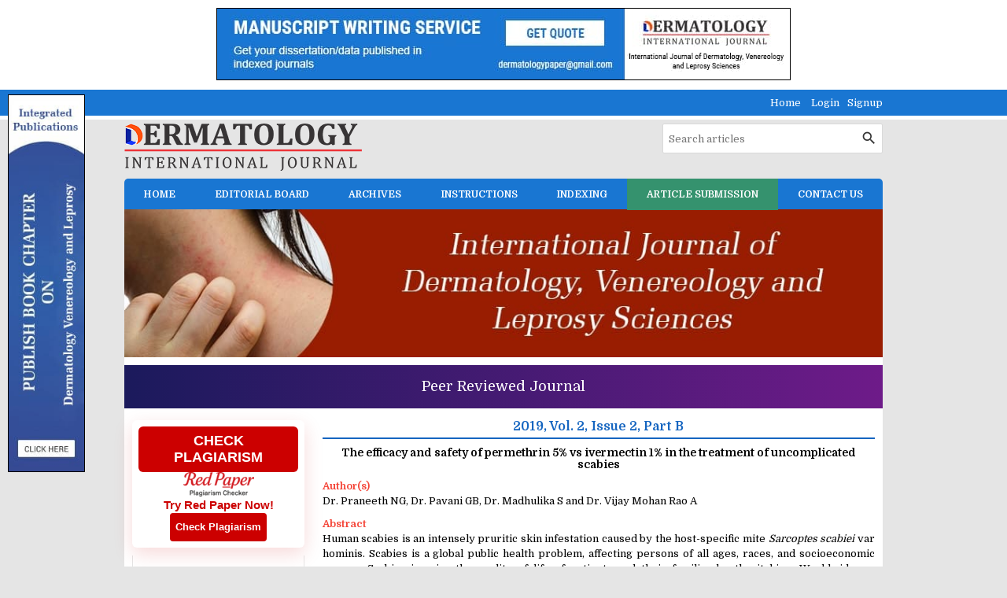

--- FILE ---
content_type: text/html; charset=UTF-8
request_url: https://www.dermatologypaper.com/archives/2019.v2.i2.B.131
body_size: 7533
content:
<!DOCTYPE html>
<html lang="en">
<head>
<meta charset="utf-8">
<meta http-equiv="X-UA-Compatible" content="IE=edge">
<meta name="viewport" content="width=device-width, initial-scale=1">
<meta name="description" content="The efficacy and safety of permethrin 5% vs ivermectin 1% in the treatment of uncomplicated scabies" />
<meta name="keywords" content="scabies, permethrin, ivermectin, permethrin resistance" />
<meta name="Author" content="International Journal of Dermatology, Venereology and Leprosy Sciences-info@dermatologypaper.com" />
<meta name="Robots" content="index, follow" />
<meta name="google-site-verification" content="odnikPwZc66oPC_mlpmq-OCXNBimdT9HzTHNYnxOYRA" />
<meta name="theme-color" content="#1976d2" />
<title>The efficacy and safety of permethrin 5% vs ivermectin 1% in the treatment of uncomplicated scabies</title>
<meta name="citation_journal_title" content="International Journal of Dermatology, Venereology and Leprosy Sciences" />
<meta name="citation_journal_abbrev" content="Int. J. Dermatol. Venereology Leprosy Sci.">
<meta name="citation_publisher" content="Comprehensive Publications">
<meta name="citation_author" content="Dr. Praneeth NG" />
<meta name="citation_author" content="Dr. Pavani GB" />
<meta name="citation_author" content="Dr. Madhulika S" />
<meta name="citation_author" content="Dr. Vijay Mohan Rao A" />
<meta name="citation_title" content="The efficacy and safety of permethrin 5% vs ivermectin 1% in the treatment of uncomplicated scabies" />
<meta name="citation_online_date" content="2023/02/20" />
<meta name="citation_publication_date" content="2019" />
<meta name="citation_volume" content="2" />
<meta name="citation_issue" content="2" />
<meta name="citation_issn" content="2664-942X" />
<meta name="citation_firstpage" content="60" />
<meta name="citation_lastpage" content="64" />
<meta name="citation_doi" content="10.33545/26649411.2019.v2.i2b.131" />
<meta name="citation_abstract_html_url" content="https://www.dermatologypaper.com/archives/2019.v2.i2.B.131" />
<meta name="citation_pdf_url" content="https://www.dermatologypaper.com/archives/2019/vol2issue2/PartB/6-1-13-871.pdf" />
<meta name="citation_article_type" content="Research Article" />
<meta name="citation_abstract" content="Human scabies is an intensely pruritic skin infestation caused by the host-specific mite Sarcoptes scabiei var hominis. Scabies is a global public health problem, affecting persons of all ages, races, and socioeconomic groups. Scabies impairs the quality of life of patients and their families by the itching. Worldwide, an estimated 300 million cases occur annually. Permethrin 5% has been used widely as scabicidal drug. A new search for alternate scabicidal drugs is a need of the hour due to emerging permethrin resistance. Oral Ivermectin has been used in the management of scabies, with only a little exploration about topical Ivermectin." />
<script type="application/ld+json">
{
    "@context": "https://schema.org",
    "@type": "ScholarlyArticle",
    "@id": "https://www.dermatologypaper.com/archives/2019.v2.i2.B.131",
    "name": "The efficacy and safety of permethrin 5% vs ivermectin 1% in the treatment of uncomplicated scabies",
    "datePublished": "2023-02-20IST10:06:09",
    "isPartOf": {
        "@id": "https://www.dermatologypaper.com/archives/2019.v2.i2.B",
        "@type": "PublicationIssue",
        "issueNumber": "2",
        "datePublished": "2023-02-20IST10:06:09",
        "isPartOf": {
            "@id": "https://www.dermatologypaper.com/",
            "@type": "Periodical",
            "name": "International Journal of Dermatology, Venereology and Leprosy Sciences",
            "issn": [
                "2664-9411"
            ]
        }
    },
    "url": "https://www.dermatologypaper.com/archives/2019.v2.i2.B.131",
    "keywords": ["scabies","permethrin","ivermectin","permethrin resistance"],
    "inLanguage": "en",
    "copyrightHolder": "International Journal of Dermatology, Venereology and Leprosy Sciences",
    "copyrightYear": "2026",
    "publisher": "Akinik Publications",
    "sameAs": "",
    "author": [{"name":"Dr. Praneeth NG","@type":"Person"},{"name":"Dr. Pavani GB","@type":"Person"},{"name":"Dr. Madhulika S","@type":"Person"},{"name":"Dr. Vijay Mohan Rao A","@type":"Person"}],
    "description": "Human scabies is an intensely pruritic skin infestation caused by the host-specific mite Sarcoptes scabiei var hominis. Scabies is a global public health problem, affecting persons of all ages, races, and socioeconomic groups. Scabies impairs the quality of life of patients and their families by the itching. Worldwide, an estimated 300 million cases occur annually. Permethrin 5% has been used widely as scabicidal drug. A new search for alternate scabicidal drugs is a need of the hour due to emerging permethrin resistance. Oral Ivermectin has been used in the management of scabies, with only a little exploration about topical Ivermectin.",
    "pageStart": "60",
    "pageEnd": "64",
    "headline": "The efficacy and safety of permethrin 5% vs ivermectin 1% in the treatment of uncomplicated scabies"
}
</script>
<link rel="canonical" href="https://www.dermatologypaper.com/archives/2019.v2.i2.B.131">
<link rel="shortcut icon" href="https://www.dermatologypaper.com/images/favicon.ico" />
<link rel="stylesheet" href="https://fonts.googleapis.com/css?family=Domine:400,700|Material+Icons" />
<link rel="stylesheet" href="https://cdnjs.cloudflare.com/ajax/libs/materialize/1.0.0-rc.2/css/materialize.min.css" />
<style>
*{margin:0;box-sizing:border-box !important;outline:none}html,body{width:100%;height:100%}
body{background:#e5e5e5 url('https://www.dermatologypaper.com/images/bg.png') left top repeat-x;font-size:13px;font-family:'Domine', sans-serif;overflow-y:scroll}

a{text-decoration:none}a:hover{text-decoration:underline}img,a img{max-width:100%;border:none;object-fit:cover;overflow:hidden}
b,strong,label,th,h1,h2,h3,h4,h5,h6{margin:0;font-weight:700}h1{font-size:24px}h2{font-size:22px}h3{font-size:18px}h4{font-size:16px}h5{font-size:14px}h6{font-size:12px}

button,input,select,textarea{height:36px !important;margin:0 !important;padding:0 7px !important;border-radius:4px !important;-webkit-border-radius:4px !important;font-size:13px !important;font-family:'Domine', sans-serif}

.fluid,.head,.body,.foot{float:left;width:100%;height:auto}.container{width:77%}.row{margin-bottom:0}

.topbar{padding:7px 0}.topbar a{margin-left:10px;display:inline-block}

.header{padding:10px 0}

.header form{width:280px;border:1px solid #d9d9d9;border-radius:2px;-webkit-border-radius:2px;overflow:hidden;display:flex}
.header form input[type=text],.topbar form input[type=text]:focus{margin:0;padding-left:8px;border:none !important;box-shadow:none !important}
.header form input[type=text]::placeholder{color:#777}
.header form button{width:36px;height:36px !important;padding:0}
.header form button i{line-height:36px !important;font-size:21px}

.banner img{width:100%;margin:0;display:block}

nav{border-radius:5px 5px 0 0;-webkit-border-radius:5px 5px 0 0}
nav ul{display:flex}
nav ul li{flex-grow:1}
nav ul li:nth-child(6){background-color:#35926e;}
nav ul li a{line-height:40px;color:#fff;font-size:12px;font-weight:700;text-align:center;text-transform:uppercase}
nav a:hover,.sidenav a:hover{text-decoration:none}

nav .nav-wrapper,.sidenav-trigger,.sidenav-trigger i{height:39px !important;min-height:39px !important;line-height:39px !important}
nav .sidenav-trigger{margin:0 10px 0 0}

.holder{padding:10px}

.sidebar .head{padding:5px 10px;background-color:#1976d2;color:#fff;font-weight:700}
.sidebar .body{margin-bottom:15px;border:1px solid #e5e5e5;border-top:none;border-bottom:none}
.sidebar .body li{padding:5px 10px;border-bottom:1px solid #e5e5e5}
.sidebar .body li a,.sidebar .body li strong{color:#000;font-weight:700}

.content{text-align:justify}
.content .phead,.content .chead{margin-bottom:10px;padding-bottom:5px;border-bottom:2px solid #1565c0;font-family:'Domine', serif}
.content .chead{border-bottom:1px dotted #ddd}
.content .phead h1{color:#1565c0;font-size:16px;font-weight:700}.content .chead h2{font-size:14px;font-weight:700}
.content a{color:#1565c0}
.content img{max-width:100%;height:auto !important}

.boards,.archives{margin-bottom:10px;border-radius:3px;-webkit-border-radius:3px;overflow:hidden}
.boards .head{padding:7px;font-weight:700}
.boards .body{border:1px solid #e5e5e5}
.boards .body .col{padding:10px;display:flex}
.boards .body .left img{width:70px;max-width:70px;border-radius:5px;-webkit-border-radius:5px}
.boards .body .left:first-child{padding-right:10px}

.archives .head{padding:7px 10px;font-weight:700}
.archives .body{padding:0 10px 10px;border:1px solid #e5e5e5}
.archives .body .issue,.archives .body .parts{font-size:12px;font-weight:700}
.archives .body .issue{margin-top:10px;margin-bottom:5px}

.articles{margin-bottom:10px}
.articles th.xs{width:50px}.articles th.sm{width:100px}
.articles th,.articles td{padding:5px;vertical-align:top}
.articles td .body{margin-bottom:5px}
.articles td .body a{font-weight:700}

.abstract .body{margin-top:10px}
.abstract .foot{font-size:11px;font-weight:500}

.abstract .body a.btn-flat{height:37px;padding:1px 10px 0;font-size:12px;font-weight:700}
.abstract .body a.btn-flat:hover{text-decoration:none}

.citation{margin-top:20px;padding:10px;background-color:#cbe0cb;border:1px solid #900;color:#0000cc}
.citation .head{margin-bottom:5px;padding-bottom:5px;border-bottom:1px dashed #999;font-weight:700}
.citation .body{line-height:18px;-ms-word-break:break-all;word-break:break-all;word-break:break-word;-webkit-hyphens:auto;-moz-hyphens:auto;hyphens:auto;overflow-wrap:break-word}
.citation .body a{color:#0000cc;text-decoration:underline}
.citation .body a:hover{text-decoration:none}

table.indexing{float:left;width:100%;border-collapse:collapse}
table.indexing td{padding:5px 0;border:1px solid #ccc;text-align:center}
table.indexing td img{float:none}

.form.ajax{border:1px solid #e5e5e5;border-radius:5px;-webkit-border-radius:5px;clear:both;overflow:hidden}
.form.ajax .card-content{padding:20px 24px 5px}
.form.ajax .card-content .col{margin-bottom:15px}
.form.ajax .card-content label{float:left;color:#000;font-size:12px}
.form.ajax .card-content input,.form.ajax .card-content select,.form.ajax .card-content textarea{background-color:#fff;border:1px solid #ddd}
.form.ajax .card-content input:focus,.form.ajax .card-content select:focus,.form.ajax .card-content textarea:focus{border-color:#2979ff;box-shadow:none;outline:none}
.form.ajax .card-content textarea{min-height:100px;padding:7px !important}
.form.ajax .card-content .file-path{height:35px !important}
.form.ajax .card-content .file-path::placeholder{color:#555}
.form.ajax .card-content .btn{height:35px;line-height:34px;border-radius:3px;-webkit-border-radius:3px;box-shadow:none;font-size:12px}
.form.ajax .card-action button{padding:0 15px !important}

.progress{margin:0;border-radius:0;position:absolute;top:0;left:0;z-index:999;display:none}
#toast-container{top:auto;right:30px;bottom:30px}.toast{font-size:14px}

.smsg{padding:10px;background-color:#ecf9e8;border:1px solid #94bc87;border-radius:3px;-webkit-border-radius:3px;color:#416336;font-weight:700;display:none}

.footer{padding:12px 0;font-size:11px;font-weight:700}
.footer a{margin-bottom:10px;display:inline-block}

.whatsapp{width:40px;height:140px;margin:auto;position:fixed;top:auto;bottom:10px;right:0;z-index:99999;display:none}

.statusbar .head{margin-bottom:10px}
.statusbar table{table-layout:fixed}
.statusbar table tr{border:none}
.statusbar table td{height:40px;padding:5px 0px;font-weight:500;text-align:center;vertical-align:middle}
.statusbar table tfoot td{font-size:11px;text-transform:uppercase;vertical-align:top}
.statusbar table td.l{background:url(https://www.dermatologypaper.com/images/gray-bar.png) center center no-repeat}
.statusbar table td.c{background:url(https://www.dermatologypaper.com/images/gray-circle.png) center center no-repeat;background-size:contain}
.statusbar table td.r{background:url(https://www.dermatologypaper.com/images/gray-bar.png) center center no-repeat}
.statusbar table td.l.act{background:url(https://www.dermatologypaper.com/images/green-bar.png) center center no-repeat}
.statusbar table td.c.act{background:url(https://www.dermatologypaper.com/images/green-circle.png) center center no-repeat;background-size:contain}
.statusbar table td.r.act{background:url(https://www.dermatologypaper.com/images/green-bar.png) center center no-repeat}
.aJyEal tr{border:none;}
.aJyEal tr td{padding:5px;border:1px solid #ddd;}
.aJyEal tr td:first-child{background-color:#9a9aff}
.aJyEal tr td:last-child{background-color:#bbbbf9}
@media(max-width:992px){
.container{width:100%}.content{margin-bottom:20px}

.sidenav{background:#616161 url('https://www.dermatologypaper.com/images/sidebar-grid.png') left bottom no-repeat}
.sidenav li{background-color:#616161;line-height:normal;border-bottom:1px solid #757575;color:#fff;font-size:14px;font-weight:500;text-transform:uppercase}
.sidenav li img{height:40px;padding:5px 10px;border-radius:2px;display:block}
.sidenav li>a{height:auto;line-height:normal;padding:10px 20px;color:#fff;font-size:14px !important}
.sidenav li>a:hover{text-decoration:none}
}
@media(max-width:768px){
body{background:#e5e5e5}
.topbar .col,.header .col{text-align:center}.topbar .col a{margin:0 5px}
.header a{display:inline-block}
.header form{width:100%;margin-top:5px}
.tab-clear{margin-top:20px;clear:both;display:block}
}
@media(max-width:600px){
.form.ajax .card-content{padding:10px 15px 0}.form.ajax .card-action{padding:15px}
#toast-container{right:0;bottom:0}
}

.bs-row {--bs-gutter-x: 1.5rem;display: flex;flex-wrap: wrap;margin-right: calc(-0.5 * var(--bs-gutter-x));margin-left: calc(-0.5 * var(--bs-gutter-x));text-align: center;}
.bs-row > * {flex-shrink: 0;width: 25%;display: flex;flex-direction: column;align-items: center;justify-content: space-between;row-gap: 10px;margin-bottom: 30px;padding-right: calc(var(--bs-gutter-x) * 0.5);padding-left: calc(var(--bs-gutter-x) * 0.5);}
.bs-row > * > a {display: inline-flex;flex-direction: column;row-gap: 8px;}

.mobilebuttons{display: flex;align-items: center;justify-content: center;clear: both;float: left;width: 100%;column-gap: 10px;margin-top: 10px;}
.mobilebuttons.d-flex-col{flex-direction: column;row-gap: 10px;}
.mobilebuttons .enqbtn{border-radius: 17px;border: 1px solid #2e3192;height: 34px;width: 100%;background: #fff;display: flex;align-items: center;justify-content: center;color: #2e3192;font-weight: 500;column-gap: 5px;text-decoration: none;cursor: pointer;font-size: 12px !important;}
.mobilebuttons .enqbtn.bgbtn{background: #2e3192;color: #fff;}
.mobilebuttons .enqbtn.hideonlarge{display: none;}
.mobilebuttons .enqbtn span.material-icons{font-size: 16px;}

.subscriptionenquirycanvas{background: #e6ebf8;position: fixed;bottom: -84px;left: 0;right: 0;z-index: 999;padding: 0 12px;box-shadow: 0 -5px 5px rgba(0, 0, 0, 0.15);transition: all linear 0.25s;height: 74px;}
.subscriptionenquirycanvas .container{display: flex;align-items: center;justify-content: space-between;height: 74px;}
.subscriptionenquirycanvas .container .hideonmobile{display: flex;align-items: center;column-gap: 15px;}
.subscriptionenquirycanvas .container .buttongroup{display: flex;align-items: center;column-gap: 5px;}
.subscriptionenquirycanvas .container a.enqbtn{padding: 0 9px;background: #fe610c;border-radius: 5px;color: #fff;font-weight: 500;font-family: 'Roboto', sans-serif;color: #fff;font-size: 13px;height: 34px;display: inline-flex;border: 1px solid transparent;align-items: center;column-gap: 5px;text-decoration: none;}
.subscriptionenquirycanvas .container a.enqbtn.wab{border-color: #fe610c;background: #fff;color: #fe610c;}
@media(max-width:600px){.bs-row > * {width: 50%;}.mobilebuttons .enqbtn.hideonlarge{display: flex;}.mobilebuttons .enqbtn.hideonsmall{display: none;}.subscriptionenquirycanvas .container .hideonmobile{display: none;}.subscriptionenquirycanvas .container{justify-content: center;}}

.subscriptionform{background: #000a;position: fixed;top: 0;bottom: 0;left: 0;right: 0;z-index: 999;font-family: 'Roboto', sans-serif;display: none;}
.subscriptionform .subscriptionformcentered{display: flex;align-items: center;justify-content: center;width: 100%;height: 100vh;padding: 16px;}
.subscriptionform .subscriptionformcentered .subscriptionformcard{background: #fff;border-radius: 12px;width: 500px;overflow: hidden;}
.subscriptionform .subscriptionformcentered .subscriptionformcard .subscriptionformcardhead{background: #0259b9;height: 120px;display: flex;align-items: center;justify-content: center;flex-direction: column;position: relative;row-gap: 10px;}
.subscriptionform .subscriptionformcentered .subscriptionformcard .subscriptionformcardhead h5{color: #fff;font-size: 20px;font-weight: 500;font-family: 'Roboto', sans-serif;}
.subscriptionform .subscriptionformcentered .subscriptionformcard .subscriptionformcardhead b{color: #fff;font-size: 15px;font-weight: 500;font-family: 'Roboto', sans-serif;}
.subscriptionform .subscriptionformcentered .subscriptionformcard .subscriptionformcardhead button{background: none;width: 24px;height: 24px;display:flex;align-items: center;justify-content: center;border: none;cursor: pointer;position: absolute;top: 10px;right: 10px;color: #fff;}
.subscriptionform .subscriptionformcentered .subscriptionformcard form{padding: 15px 0 2px;}
.subscriptionform .subscriptionformcentered .subscriptionformcard form .form-row{--bs-gutter-x: 1rem;display: flex;flex-wrap: wrap;}
.subscriptionform .subscriptionformcentered .subscriptionformcard form .form-row > *{width: 100%;flex-shrink: 0;padding-right: calc(var(--bs-gutter-x) * 1);padding-left: calc(var(--bs-gutter-x) * 1);margin-bottom: 15px;}
.subscriptionform .subscriptionformcentered .subscriptionformcard form .form-row-2 > *{width: 50%;}
.subscriptionform .subscriptionformcentered .subscriptionformcard form .form-row label{text-transform: uppercase;font-size: 11px;font-weight: 500;color: #333;float: left;display: block;}
.subscriptionform .subscriptionformcentered .subscriptionformcard form .form-row .subscriptionfield{background: #fff;border-radius: 4px;width: 100%;border:1px solid #dee2e6;height: 34px;padding:0 7px;box-shadow: none;outline: none;font-family: 'Roboto', sans-serif;float: left;margin: 0;box-sizing: border-box;}
.subscriptionform .subscriptionformcentered .subscriptionformcard form .form-row textarea.subscriptionfield{height: 80px !important;padding:7px !important;}
.subscriptionform .subscriptionformcentered .subscriptionformcard form .form-row .subscriptionfield:focus{border-color: #0259b9;}
.subscriptionform .subscriptionformcentered .subscriptionformcard form .form-row button,
.subscriptionform .subscriptionformcentered .subscriptionformcard form .form-row .sloader{width: 130px;height:34px;line-height:34px;padding:0px 12px;background:#0259b9;border:none;border-radius:4px;color:#fff;font-size:12px;font-weight:500;text-align:center;text-transform:uppercase;cursor:pointer;box-shadow:0px 1px 1px rgba(0,0,0,0.3);margin:auto;display: inline-block;font-family: 'Roboto', sans-serif;}
.subscriptionform .subscriptionformcentered .subscriptionformcard form .form-row button:active{background:#187bcf}
.subscriptionform .subscriptionformcentered .subscriptionformcard form .form-row .sloader{opacity: 0.5;cursor: default;display: none;}
.customtoast button{background: none;width: 24px !important;height: 24px !important;display:flex;align-items: center;justify-content: center;border: none;cursor: pointer;margin:0 !important;padding:0 !important;}
@media(max-width:600px){.subscriptionform .subscriptionformcentered .subscriptionformcard form .form-row-2 > *{width: 100%;clear: both;}}

.redpaper-widget {
    width: 100%;
    padding: 8px;
    text-align: center;
    background: #fff;
    box-shadow: 0 8px 24px rgba(204, 0, 0, 0.15);
    transition: transform 0.3s ease;
    position: relative;
    display: flex;
	flex-direction: column;
	align-items: center;
	justify-content: center;
	row-gap: 10px;
    margin-bottom: 10px;
    border-radius: 6px;
}
.redpaper-widget:hover {
    transform: translateY(-4px);
}
.redpaper-widget img {
    float: none !important;
    width: 90px;
    height: auto;
}
.redpaper-widget .headline {
    font: 700 18px/1.2 sans-serif;
    color: #fff;
    background: #cc0000;
    padding: 8px 12px;
    border-radius: 6px;
    display: inline-block;
    text-transform: uppercase;
}
.redpaper-widget .cta {
    font: 600 15px/1.4 sans-serif;
    color: #cc0000;
}
.redpaper-widget .check-btn {
    background: #cc0000;
    color: #fff;
    border: none;
    padding: 10px 20px;
    font: 600 14px/1.4 sans-serif;
    border-radius: 25px;
    cursor: pointer;
    position: relative;
    overflow: hidden;
    z-index: 1;
}
.redpaper-widget .check-btn::before {
    content: '';
    position: absolute;
    top: 0;
    left: -100%;
    width: 100%;
    height: 100%;
    background:
        linear-gradient(90deg, rgba(255, 255, 255, 0) 0%, rgba(255, 255, 255, 0.4) 50%, rgba(255, 255, 255, 0) 100%),
        linear-gradient(90deg, rgba(255, 0, 0, 0.1), rgba(255, 255, 255, 0.1), rgba(0, 0, 0, 0.1));
    animation: wave-slide 2s infinite;
    z-index: 0;
}
.redpaper-widget .check-btn:hover {
    background: #a80000;
}
.redpaper-widget .check-btn span {
    position: relative;
    z-index: 2;
}

@keyframes wave-slide {
    0% {
        left: -100%;
    }
    50%, 100% {
        left: 100%;
    }
}
</style>
<script src="https://www.google.com/recaptcha/api.js" async defer></script>
</head>
<body class="black-text">
<div class="head-banner" style="padding:10px 0 7px;display:block;text-align:center">
	<a href="https://www.dermatologypaper.com/manuscript-writing-service" style="display:inline-block">
		<img src="https://www.dermatologypaper.com/images/manuscript-writing-service-banner.jpg" alt="Manuscript Writing Service" style="display:block;border:1px solid #000" />
	</a>
</div><div class="row blue darken-2 topbar">
	<div class="container"><!--
		<div class="col s12 m6 l6 white-text hide-on-small-and-down">Contact: +91-9711224068</div>-->
		<div class="col s12 m12 l12 right-align">
			<a href="https://www.dermatologypaper.com/" class="white-text">Home</a>
			<a href="https://www.dermatologypaper.com/login" class="white-text">Login</a><a href="https://www.dermatologypaper.com/signup" class="white-text">Signup</a>
		</div>
	</div>
</div>
<div class="row header">
	<div class="container">
		<div class="col s12 m12 l12">
			<a href="https://www.dermatologypaper.com/"><img src="https://www.dermatologypaper.com/images/logo.png" alt="International Journal of Dermatology, Venereology and Leprosy Sciences" class="left" /></a>
			<form action="https://www.dermatologypaper.com/search" method="get" name="searchform" class="white right" onsubmit="return q.value!='';">
				<input type="text" name="q" placeholder="Search articles" autocomplete="off" class="white" />
				<button type="submit" class="waves-effect btn-flat white"><i class="material-icons">search</i></button>
			</form>
		</div>
	</div>
</div>
<div class="container">
	<div class="row">
		<div class="col s12 m12 l12">
			<nav class="nav-extended blue darken-2 z-depth-0">
				<div class="nav-wrapper">
					<ul id="nav-mobile" class="hide-on-med-and-down"><li><a href="https://www.dermatologypaper.com">Home</a></li><li><a href="https://www.dermatologypaper.com/board">Editorial Board</a></li><li><a href="https://www.dermatologypaper.com/archives">Archives</a></li><li><a href="https://www.dermatologypaper.com/instructions">Instructions</a></li><li><a href="https://www.dermatologypaper.com/indexing">Indexing</a></li><li><a href="https://www.dermatologypaper.com/submission">Article Submission</a></li><li><a href="https://www.dermatologypaper.com/contact">Contact Us</a></li></ul>
					<a href="#" data-target="sidenav" class="sidenav-trigger right"><i class="material-icons left">menu</i>MENU</a>
				</div>
			</nav>
		</div>
	</div>
	<div class="row banner">
		<div class="col s12 m12 l12"><img src="https://www.dermatologypaper.com/images/header.jpg" alt="International Journal of Dermatology, Venereology and Leprosy Sciences" /></div>
	</div>
	<div class="row">
		<div class="col s12 m12 l12">
	        <div style="float:left;width:100%;text-align:center;background: linear-gradient(90deg, #1b1a5c, #6e1b89);padding:14px 0;margin:10px 0 15px;color:#fff;font-weight:500;font-size: 18px;">Peer Reviewed Journal</div>
			<div class="holder white">
				<div class="row">
					<div class="col s12 m12 l3 hide-on-med-and-down sidebar">
            		    <a href="https://www.checkplagiarism.ai" target="_blank" style="text-decoration:none;" rel="nofollow sponsored noopener">
                            <div class="redpaper-widget">
                                <div class="headline">Check Plagiarism</div>
            					<img src="https://www.checkplagiarism.ai/static/logo-new.png" alt="Red Paper Logo">
                                <div class="cta">Try Red Paper Now!</div>
                                <button class="check-btn"><span>Check Plagiarism</span></button>
                            </div>
                        </a>
						<a href="https://www.dermatologypaper.com/dermatology-magazine-subscriptions" class="body center-align" style="padding-top:10px;"><b>Subscribe Print Journal</b><br clear="all"><img src="https://www.dermatologypaper.com/images/recommend-this-journal.png" alt="Subscribe Print Journal" /></a>
						<div class="head">Journal&#39;s Code</div><ul class="body"><li>P-ISSN: 2664-9411</li><li>E-ISSN: 2664-942X</li></ul><div class="head">Important Information</div><ul class="body"><li><strong>Toll Free: 1800-1234070</strong></li><li><strong>Working hours 10:00 AM-06:00 PM</strong></li></ul><div class="head">Issue Bar</div><ul class="body"><li><a href="https://www.dermatologypaper.com/archives">Past Issue</a></li><li><a href="https://www.dermatologypaper.com/invitation">Coming Issue</a></li></ul><div class="head">Open Access</div><ul class="body"><li><a href="https://www.dermatologypaper.com/open-access-policy">Open Access Policy</a></li></ul><div class="head">Side Bar</div><ul class="body"><li><a href="https://www.dermatologypaper.com">Home</a></li><li><a href="https://www.dermatologypaper.com/board">Editorial Board</a></li><li><a href="https://www.dermatologypaper.com/instructions">Instructions to Author</a></li><li><a href="https://www.dermatologypaper.com/archives">Archives</a></li><li><a href="https://www.dermatologypaper.com/indexing">Indexing and Abstracting</a></li><li><a href="https://www.dermatologypaper.com/certificate">Author's Certificate</a></li><li><a href="https://www.dermatologypaper.com/contact">Contact Us</a></li><li><a href="https://www.dermatologypaper.com/plagiarism-and-publication-ethics">Plagiarism and Publication Ethics</a></li><li><a href="https://www.dermatologypaper.com/editorial-policies">Editorial Policies</a></li><li><a href="https://www.dermatologypaper.com/peer-review-policy">Peer Review Policy</a></li><li><a href="https://www.dermatologypaper.com/editorial-and-peer-review-process">Editorial and Peer Review Process</a></li><li><a href="https://www.dermatologypaper.com/plagiarism-policy">Plagiarism Policy</a></li><li><a href="https://www.dermatologypaper.com/privacy-policy">Privacy Policy</a></li><li><a href="https://www.dermatologypaper.com/protection-of-researc-participants">Protection of Research Participants</a></li><li><a href="https://www.dermatologypaper.com/scientific-misconduct-expressions-of-concern-and-retraction">Scientific Misconduct, Expressions of Concern, and Retraction</a></li><li><a href="https://www.dermatologypaper.com/conflict-of-interest-policy">Conflict of Interest Policy</a></li><li><a href="https://www.dermatologypaper.com/authors-rights-and-obligations">Author&#039;s Rights and Obligations</a></li></ul><div class="head">Identifier</div><ul class="body"><li><a href="https://www.crossref.org/titleList/" target="_blank"><img src="https://www.dermatologypaper.com/uploads/JPG_20200615_012506.jpg" alt="Dermatology, venereology and leprosy journal CrossRef membership" style="border:0px #0000ee;width:241px;height:90px;vertical-align:baseline" title="CrossRef membership of dermatology journal"></a></li></ul>
					</div>
					<div class="col s12 m12 l9 content">
						<div class="head phead center-align"><h1>2019, Vol. 2, Issue 2, Part B</h1></div><div class="fluid abstract"><div class="head center-align"><h5>The efficacy and safety of permethrin 5% vs ivermectin 1% in the treatment of uncomplicated scabies</h5></div><div class="body"><b class="red-text">Author(s)</b><br clear="all">Dr. Praneeth NG, Dr. Pavani GB, Dr. Madhulika S and Dr. Vijay Mohan Rao A</div><div class="body"><b class="red-text">Abstract</b><br clear="all">Human scabies is an intensely pruritic skin infestation caused by the host-specific mite <em>Sarcoptes scabiei</em> var hominis. Scabies is a global public health problem, affecting persons of all ages, races, and socioeconomic groups. Scabies impairs the quality of life of patients and their families by the itching. Worldwide, an estimated 300 million cases occur annually. Permethrin 5% has been used widely as scabicidal drug. A new search for alternate scabicidal drugs is a need of the hour due to emerging permethrin resistance. Oral Ivermectin has been used in the management of scabies, with only a little exploration about topical Ivermectin.</div><div class="body"><b class="red-text">DOI:</b> <a href="https://doi.org/10.33545/26649411.2019.v2.i2b.131" target="_blank">https://doi.org/10.33545/26649411.2019.v2.i2b.131</a></div><div class="body"><b>Pages:</b> 60-64 | <b>Views:</b> 1895 | <b>Downloads:</b> 796</div><div class="body"><a href="https://www.dermatologypaper.com/archives/2019/vol2issue2/PartB/6-1-13-871.pdf" target="_blank" class="red-text">Download Full Article</a><div class="clearfix"></div></div></div>		<br clear="all">
		<br clear="all">
		<a href="https://www.akinik.com/journallist" target="_blank">
			<img src="https://www.dermatologypaper.com/images/call-for-paper-ads.jpg" alt="International Journal of Dermatology, Venereology and Leprosy Sciences" />
		</a>
<div class="fluid citation"><div class="head">How to cite this article:</div><div class="body">Dr. Praneeth NG, Dr. Pavani GB, Dr. Madhulika S, Dr. Vijay Mohan Rao A. The efficacy and safety of permethrin 5% vs ivermectin 1% in the treatment of uncomplicated scabies. Int J Dermatol Venereology Leprosy Sci 2019;2(2):60-64. DOI: <a href="https://doi.org/10.33545/26649411.2019.v2.i2b.131" target="_blank">10.33545/26649411.2019.v2.i2b.131</a></div></div>					</div>
					<div class="col s12 m12 l3 sidebar show-on-medium-and-down" style="display:none">
						<a href="https://www.dermatologypaper.com/dermatology-magazine-subscriptions" class="body center-align" style="padding-top:10px;"><b>Subscribe Print Journal</b><br clear="all"><img src="https://www.dermatologypaper.com/images/recommend-this-journal.png" alt="Subscribe Print Journal" /></a>
						<div class="head">Journal&#39;s Code</div><ul class="body"><li>P-ISSN: 2664-9411</li><li>E-ISSN: 2664-942X</li></ul><div class="head">Important Information</div><ul class="body"><li><strong>Toll Free: 1800-1234070</strong></li><li><strong>Working hours 10:00 AM-06:00 PM</strong></li></ul><div class="head">Issue Bar</div><ul class="body"><li><a href="https://www.dermatologypaper.com/archives">Past Issue</a></li><li><a href="https://www.dermatologypaper.com/invitation">Coming Issue</a></li></ul><div class="head">Open Access</div><ul class="body"><li><a href="https://www.dermatologypaper.com/open-access-policy">Open Access Policy</a></li></ul><div class="head">Side Bar</div><ul class="body"><li><a href="https://www.dermatologypaper.com">Home</a></li><li><a href="https://www.dermatologypaper.com/board">Editorial Board</a></li><li><a href="https://www.dermatologypaper.com/instructions">Instructions to Author</a></li><li><a href="https://www.dermatologypaper.com/archives">Archives</a></li><li><a href="https://www.dermatologypaper.com/indexing">Indexing and Abstracting</a></li><li><a href="https://www.dermatologypaper.com/certificate">Author's Certificate</a></li><li><a href="https://www.dermatologypaper.com/contact">Contact Us</a></li><li><a href="https://www.dermatologypaper.com/plagiarism-and-publication-ethics">Plagiarism and Publication Ethics</a></li><li><a href="https://www.dermatologypaper.com/editorial-policies">Editorial Policies</a></li><li><a href="https://www.dermatologypaper.com/peer-review-policy">Peer Review Policy</a></li><li><a href="https://www.dermatologypaper.com/editorial-and-peer-review-process">Editorial and Peer Review Process</a></li><li><a href="https://www.dermatologypaper.com/plagiarism-policy">Plagiarism Policy</a></li><li><a href="https://www.dermatologypaper.com/privacy-policy">Privacy Policy</a></li><li><a href="https://www.dermatologypaper.com/protection-of-researc-participants">Protection of Research Participants</a></li><li><a href="https://www.dermatologypaper.com/scientific-misconduct-expressions-of-concern-and-retraction">Scientific Misconduct, Expressions of Concern, and Retraction</a></li><li><a href="https://www.dermatologypaper.com/conflict-of-interest-policy">Conflict of Interest Policy</a></li><li><a href="https://www.dermatologypaper.com/authors-rights-and-obligations">Author&#039;s Rights and Obligations</a></li></ul><div class="head">Identifier</div><ul class="body"><li><a href="https://www.crossref.org/titleList/" target="_blank"><img src="https://www.dermatologypaper.com/uploads/JPG_20200615_012506.jpg" alt="Dermatology, venereology and leprosy journal CrossRef membership" style="border:0px #0000ee;width:241px;height:90px;vertical-align:baseline" title="CrossRef membership of dermatology journal"></a></li></ul>
					</div>
				</div>
			</div>
		</div>
	</div>
	<div style="padding:0 11px;">		<style>
		.c93Gbe .col{padding-top:0px;padding-bottom:5px;}
		.c93Gbe .col h6{font-size:14px;color:#fff;font-weight:normal;}
		.c93Gbe .col ul{float:left;width:100%;margin-top:20px;clear:both;}
		.c93Gbe .col ul li{float:left;width:100%;margin-bottom:5px;clear:both;}
		.c93Gbe .col ul li a{color:#a2d1ea;}
		.c93Gbe .col ul li a:hover{color:#fff;}
		</style>
		<div style="padding:30px 16px 25px;background:#032741;">
			<div class="row c93Gbe"><div class="col s12 m6 l3"><h6>Related Links</h6><ul><li><a href="https://www.akinik.com/dermatology-journal-subscription" rel="dofollow" target="_blank">Dermatology Journal Subscription</a></li><li><a href="https://www.akinik.com/venereology-journal-subscription" rel="dofollow" target="_blank">Venereology Journal Subscription</a></li><li><a href="https://www.linearpublication.com/e-journals-subscription-online-access-research-access/" rel="dofollow" target="_blank">E Journals Subscription</a></li></ul></div><div class="col s12 m6 l3"><h6>Related Journal Subscription</h6><ul><li><a href="https://www.dermatologyjournal.in/dermatology-magazine-subscription" rel="dofollow" target="_blank">Dermatology Magazine Subscription</a></li><li><a href="https://www.dermatologyjournal.net/dermatology-journal-subscription" rel="dofollow" target="_blank">Dermatology Journal Subscription</a></li><li><a href="https://www.venereologyjournal.in/venereology-journal-subscription" rel="dofollow" target="_blank">Venereology Journal Subscription</a></li><li><a href="https://www.venereologyjournal.com/venereology-journal-subscription" rel="dofollow" target="_blank">Venereology Magazine Subscription</a></li></ul></div>				<div class="col s12 m6 l3" style="float:right;padding-bottom:0;text-align:center;">
					<a href="https://www.dermatologypaper.com/"><img src="https://www.dermatologypaper.com/images/logowhite.png" alt="International Journal of Dermatology, Venereology and Leprosy Sciences" style="display:inline-block;"><br clear="all"></a>
					<p style="color:#a2d1ea;">International Journal of Dermatology, Venereology and Leprosy Sciences</p>
				</div>
			</div>
		</div>	</div>
	<div class="center-align footer"><a href="https://www.dermatologypaper.com/">International Journal of Dermatology, Venereology and Leprosy Sciences</a><br clear="all">Copyright &copy; 2026. All Rights Reserved.</div>
</div>
<ul class="sidenav" id="sidenav">
	<li class="center-align" style="padding:10px 20px"><img src="https://www.dermatologypaper.com/images/logo.png" alt="International Journal of Dermatology, Venereology and Leprosy Sciences" class="white" /></li>
	<li><a href="https://www.dermatologypaper.com">Home</a></li><li><a href="https://www.dermatologypaper.com/board">Editorial Board</a></li><li><a href="https://www.dermatologypaper.com/archives">Archives</a></li><li><a href="https://www.dermatologypaper.com/instructions">Instructions</a></li><li><a href="https://www.dermatologypaper.com/indexing">Indexing</a></li><li><a href="https://www.dermatologypaper.com/submission">Article Submission</a></li><li><a href="https://www.dermatologypaper.com/contact">Contact Us</a></li>
	<li><a href="tel:9711224068">Helpline No.: +91-9711224068</a></li>
	<li><a href="tel:9718222251">Fast Publication: +91-9718222251</a></li>
	<li><a href="tel:18001234070">Toll Free: 1800-1234070</a></li>
</ul>
<a href="https://wa.me/919711224068?text=Hi, I have a query regarding article publication." target="_blank" class="show-on-medium-and-down whatsapp"><img src="https://www.dermatologypaper.com/images/whatsapp-logo.png" alt="International Journal of Dermatology, Venereology and Leprosy Sciences" /></a>

<style>
.cS4bPe{float:left;width:98px;height:480px;margin:auto;position:fixed;left:10px;top:0;bottom:0}.cS4bPe img{float:left;width:auto;height:480px;border:1px solid #000}
</style>
<div class="cS4bPe hide-on-med-and-down"><a href="https://www.integratedpublications.in/publish-book-chapter/1672815497-Advanced-Research-in-Dermatology-Venereology-and-Leprosy" target="_blank"><img src="https://www.dermatologypaper.com/images/bookchapterads.jpg" alt="Call for book chapter" /></a></div><!-- Global site tag (gtag.js) - Google Analytics -->
<script async src="https://www.googletagmanager.com/gtag/js?id=UA-141101287-1" defer></script>
<script>
window.dataLayer = window.dataLayer || [];
function gtag(){dataLayer.push(arguments);}
gtag('js', new Date());
gtag('config', 'UA-141101287-1');
</script>
<script src="https://www.akinik.com/js/jquery.js" defer></script>
<script src="https://www.akinik.com/js/jquery.form.min.js" defer></script>
<script src="https://cdnjs.cloudflare.com/ajax/libs/materialize/1.0.0-rc.2/js/materialize.min.js" defer></script>
<script>function downloadJSAtOnload(){var element = document.createElement('script');element.src = 'https://www.dermatologypaper.com/js/script.js?1769514546';document.body.appendChild(element);}if(window.addEventListener)window.addEventListener('load', downloadJSAtOnload, false);else if(window.attachEvent)window.attachEvent('onload', downloadJSAtOnload);else window.onload = downloadJSAtOnload;</script>
</body>
</html>

--- FILE ---
content_type: text/javascript
request_url: https://www.dermatologypaper.com/js/script.js?1769514546
body_size: 980
content:
$(document).ready(function(){
	$('form').attr('autocomplete', 'off');$('input:submit,button').prop('disabled', false);$('.sidenav').sidenav();$('select').formSelect();
	$('.form.ajax').submit(function(e){
		var input=$(this).find(':input'),loader=$('.progress');
	
		$.ajax({
			type:$(this).attr('method'),
			url:$(this).attr('action'),
			data:new FormData(this),
			cache:false,
			dataType:'json',
			contentType:false,
			processData:false,
			beforeSend:function(){
				loader.show(0),input.prop('disabled', true),$('.toast').remove();
				$('.morefield .file-path').each(function(index, element){
					if($(this).val() == ''){
						$(this).parents('.newrow').remove();
					}
				});
			},
			success:function(json){
				loader.hide(0),input.prop('disabled', false);
				if(typeof(json.surl) !== "undefined"){
					window.self.location = json.surl;
				}
				if(json.stat === true){
					$('.form.ajax').trigger('reset');
				}
				if($('.g-recaptcha').is(':visible')){
					if(typeof(grecaptcha) !== 'undefined'){ grecaptcha.reset(); }
				}
				if(typeof(json.text) !== 'undefined'){ M.toast({html: json.text}); }
				if(typeof(json.smsg) !== 'undefined'){
					$('.form.ajax').trigger('reset').hide(0);$('.smsg').html(json.smsg).show(0);
					$('html, body').animate({scrollTop:$('.smsg').offset().top-300},300);
				}
			},
			error:function(){
				loader.hide(0),input.prop('disabled', false);M.toast({html: 'An error occurred. Please try after some time.'});
			}
		});
		return false;
    });
	$('.addfield').live('click',function(){
		$('.morefield').append('<div class="row newrow"><div class="col s12 m12 l10 file-field"><div class="btn grey lighten-1"><span>article file</span><input type="file" name="file[]" multiple /></div><div class="file-path-wrapper"><input type="text" name="file" placeholder="Choose one or more files" class="file-path" /></div></div><div class="col s12 m12 l2"><button type="button" class="waves-effect btn-flat grey lighten-1 white-text"onclick="$(this).parents(\'.newrow\').remove();"  style="width:100%">remove</button></div></div>');
	});
});
$('#phone').bind('paste input', function (e){
	var initVal = $(this).val();
	outputVal = initVal.replace(/[^0-9+\-,]/g, '');
	if(initVal != outputVal)
		$(this).val(outputVal);
});
function eSEARCH($this){
	if($this.keyword.value == ''){
		$this.keyword.focus(); return false;
	}
	$($this).find('input').attr('disabled', true);
	window.self.location = $this.action + '/' + $this.keyword.value;
	return false;
}
function p(f) {
	$.ajax({
		type: $(f).attr('method'),
		url: $(f).attr('action'),
		data: $(f).serialize(),
		cache: false,
		dataType: 'json',
		beforeSend: function () {
			$('.enquirybutton').hide(0); $('.sloader').show(0); $('.customtoast').hide(0).html('');
		},
		success: function (r) {
			if (r.s == true) {
				$('.subscriptionform').hide(0).find('form')[0].reset(); $('.customtoast').css('background', 'green');
			} else {
				$('.customtoast').css('background', 'red');
			}
			$('.enquirybutton').show(0); $('.sloader').hide(0); $('.customtoast').show(0).html(`<div style="display:flex;align-items:center;justify-content:space-between;"><span>${r.t}</span><button type="button" onclick="$('.customtoast').hide(0).html('');"><span class="material-icons" style="color:#fff;">close</span></button></div>`);
		},
		error: function () {
			$('.enquirybutton').show(0); $('.sloader').hide(0); $('.customtoast').show(0).html(`<div style="display:flex;align-items:center;justify-content:space-between;"><span>An error occurred. Please try after some time.</span><button type="button" onclick="$('.customtoast').hide(0).html('');"><span class="material-icons" style="color:#fff;">close</span></button></div>`).css('background', '#f00');
		}
	});
	grecaptcha.execute('6LclQ34pAAAAAFTrsgRvkvSiHRx0WB1NiRZ1z2QZ', { action: 'contact' }).then(function (token) {
		document.getElementById('recaptchaResponse').value = token;
	});
	return false;
}
function showEnquiryForm() {
	$('.subscriptionform').show(0).find('form')[0].reset(); $('.customtoast').hide(0).html('');
}
$(window).on('scroll', function () {
    if ($(this).scrollTop() > 100) {
		$('.subscriptionenquirycanvas').css('bottom', 0);
    } else {
		$('.subscriptionenquirycanvas').css('bottom', -84);
    }
});